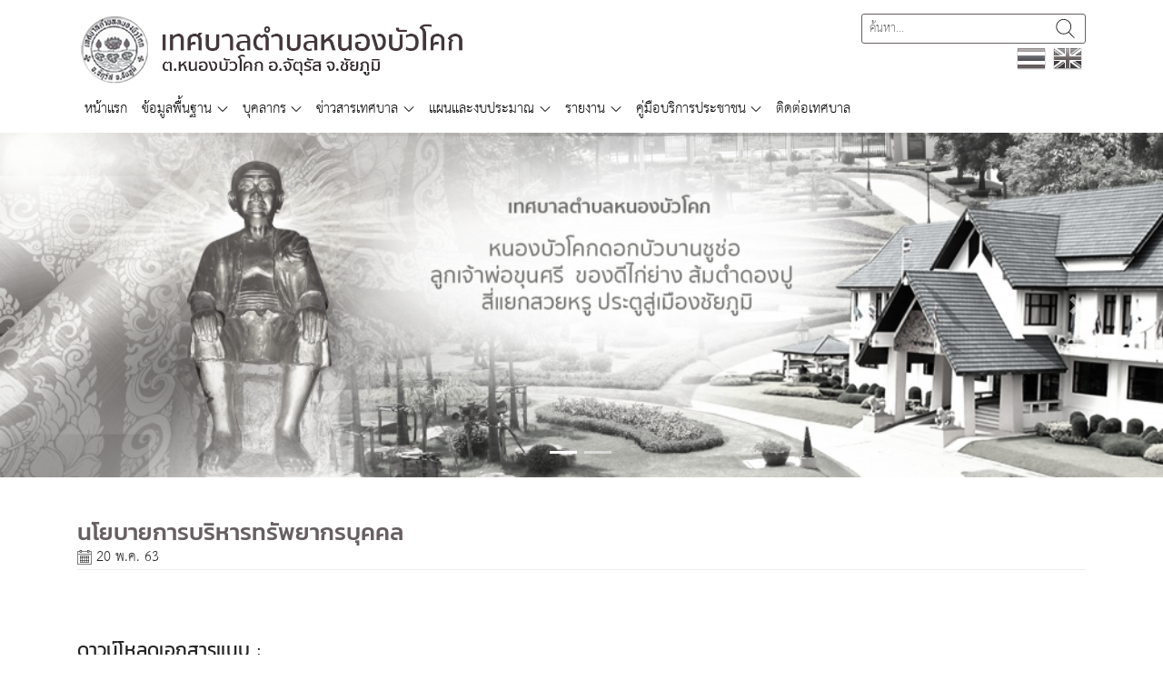

--- FILE ---
content_type: text/html; charset=UTF-8
request_url: https://nongbuokhok.go.th/%E0%B8%81%E0%B8%B2%E0%B8%A3%E0%B8%9A%E0%B8%A3%E0%B8%B4%E0%B8%AB%E0%B8%B2%E0%B8%A3%E0%B9%81%E0%B8%A5%E0%B8%B0%E0%B8%9E%E0%B8%B1%E0%B8%92%E0%B8%99%E0%B8%B2%E0%B8%97%E0%B8%A3%E0%B8%B1%E0%B8%9E%E0%B8%A2%E0%B8%B2%E0%B8%81%E0%B8%A3%E0%B8%9A%E0%B8%B8%E0%B8%84%E0%B8%84%E0%B8%A5/%E0%B8%99%E0%B9%82%E0%B8%A2%E0%B8%9A%E0%B8%B2%E0%B8%A2%E0%B8%81%E0%B8%B2%E0%B8%A3%E0%B8%9A%E0%B8%A3%E0%B8%B4%E0%B8%AB%E0%B8%B2%E0%B8%A3%E0%B8%97%E0%B8%A3%E0%B8%B1%E0%B8%9E%E0%B8%A2%E0%B8%B2%E0%B8%81/
body_size: 9670
content:
<!doctype html>
<html prefix="og: http://ogp.me/ns#" lang="th">
<head>
    <meta charset="UTF-8">
    <meta name="viewport" content="width=device-width, initial-scale=1, shrink-to-fit=no">
    <title>นโยบายการบริหารทรัพยากรบุคคล &#8211; เทศบาลตำบลหนองบัวโคก</title>
<meta name='robots' content='max-image-preview:large' />
	<style>img:is([sizes="auto" i], [sizes^="auto," i]) { contain-intrinsic-size: 3000px 1500px }</style>
	<script type="text/javascript">
/* <![CDATA[ */
window._wpemojiSettings = {"baseUrl":"https:\/\/s.w.org\/images\/core\/emoji\/16.0.1\/72x72\/","ext":".png","svgUrl":"https:\/\/s.w.org\/images\/core\/emoji\/16.0.1\/svg\/","svgExt":".svg","source":{"concatemoji":"https:\/\/nongbuokhok.go.th\/wp-includes\/js\/wp-emoji-release.min.js?ver=6.8.2"}};
/*! This file is auto-generated */
!function(s,n){var o,i,e;function c(e){try{var t={supportTests:e,timestamp:(new Date).valueOf()};sessionStorage.setItem(o,JSON.stringify(t))}catch(e){}}function p(e,t,n){e.clearRect(0,0,e.canvas.width,e.canvas.height),e.fillText(t,0,0);var t=new Uint32Array(e.getImageData(0,0,e.canvas.width,e.canvas.height).data),a=(e.clearRect(0,0,e.canvas.width,e.canvas.height),e.fillText(n,0,0),new Uint32Array(e.getImageData(0,0,e.canvas.width,e.canvas.height).data));return t.every(function(e,t){return e===a[t]})}function u(e,t){e.clearRect(0,0,e.canvas.width,e.canvas.height),e.fillText(t,0,0);for(var n=e.getImageData(16,16,1,1),a=0;a<n.data.length;a++)if(0!==n.data[a])return!1;return!0}function f(e,t,n,a){switch(t){case"flag":return n(e,"\ud83c\udff3\ufe0f\u200d\u26a7\ufe0f","\ud83c\udff3\ufe0f\u200b\u26a7\ufe0f")?!1:!n(e,"\ud83c\udde8\ud83c\uddf6","\ud83c\udde8\u200b\ud83c\uddf6")&&!n(e,"\ud83c\udff4\udb40\udc67\udb40\udc62\udb40\udc65\udb40\udc6e\udb40\udc67\udb40\udc7f","\ud83c\udff4\u200b\udb40\udc67\u200b\udb40\udc62\u200b\udb40\udc65\u200b\udb40\udc6e\u200b\udb40\udc67\u200b\udb40\udc7f");case"emoji":return!a(e,"\ud83e\udedf")}return!1}function g(e,t,n,a){var r="undefined"!=typeof WorkerGlobalScope&&self instanceof WorkerGlobalScope?new OffscreenCanvas(300,150):s.createElement("canvas"),o=r.getContext("2d",{willReadFrequently:!0}),i=(o.textBaseline="top",o.font="600 32px Arial",{});return e.forEach(function(e){i[e]=t(o,e,n,a)}),i}function t(e){var t=s.createElement("script");t.src=e,t.defer=!0,s.head.appendChild(t)}"undefined"!=typeof Promise&&(o="wpEmojiSettingsSupports",i=["flag","emoji"],n.supports={everything:!0,everythingExceptFlag:!0},e=new Promise(function(e){s.addEventListener("DOMContentLoaded",e,{once:!0})}),new Promise(function(t){var n=function(){try{var e=JSON.parse(sessionStorage.getItem(o));if("object"==typeof e&&"number"==typeof e.timestamp&&(new Date).valueOf()<e.timestamp+604800&&"object"==typeof e.supportTests)return e.supportTests}catch(e){}return null}();if(!n){if("undefined"!=typeof Worker&&"undefined"!=typeof OffscreenCanvas&&"undefined"!=typeof URL&&URL.createObjectURL&&"undefined"!=typeof Blob)try{var e="postMessage("+g.toString()+"("+[JSON.stringify(i),f.toString(),p.toString(),u.toString()].join(",")+"));",a=new Blob([e],{type:"text/javascript"}),r=new Worker(URL.createObjectURL(a),{name:"wpTestEmojiSupports"});return void(r.onmessage=function(e){c(n=e.data),r.terminate(),t(n)})}catch(e){}c(n=g(i,f,p,u))}t(n)}).then(function(e){for(var t in e)n.supports[t]=e[t],n.supports.everything=n.supports.everything&&n.supports[t],"flag"!==t&&(n.supports.everythingExceptFlag=n.supports.everythingExceptFlag&&n.supports[t]);n.supports.everythingExceptFlag=n.supports.everythingExceptFlag&&!n.supports.flag,n.DOMReady=!1,n.readyCallback=function(){n.DOMReady=!0}}).then(function(){return e}).then(function(){var e;n.supports.everything||(n.readyCallback(),(e=n.source||{}).concatemoji?t(e.concatemoji):e.wpemoji&&e.twemoji&&(t(e.twemoji),t(e.wpemoji)))}))}((window,document),window._wpemojiSettings);
/* ]]> */
</script>
<link rel='stylesheet' id='gtranslate-style-css' href='https://nongbuokhok.go.th/wp-content/plugins/gtranslate/gtranslate-style32.css?ver=6.8.2' type='text/css' media='all' />
<style id='wp-emoji-styles-inline-css' type='text/css'>

	img.wp-smiley, img.emoji {
		display: inline !important;
		border: none !important;
		box-shadow: none !important;
		height: 1em !important;
		width: 1em !important;
		margin: 0 0.07em !important;
		vertical-align: -0.1em !important;
		background: none !important;
		padding: 0 !important;
	}
</style>
<link rel='stylesheet' id='wp-block-library-css' href='https://nongbuokhok.go.th/wp-includes/css/dist/block-library/style.min.css?ver=6.8.2' type='text/css' media='all' />
<style id='classic-theme-styles-inline-css' type='text/css'>
/*! This file is auto-generated */
.wp-block-button__link{color:#fff;background-color:#32373c;border-radius:9999px;box-shadow:none;text-decoration:none;padding:calc(.667em + 2px) calc(1.333em + 2px);font-size:1.125em}.wp-block-file__button{background:#32373c;color:#fff;text-decoration:none}
</style>
<style id='global-styles-inline-css' type='text/css'>
:root{--wp--preset--aspect-ratio--square: 1;--wp--preset--aspect-ratio--4-3: 4/3;--wp--preset--aspect-ratio--3-4: 3/4;--wp--preset--aspect-ratio--3-2: 3/2;--wp--preset--aspect-ratio--2-3: 2/3;--wp--preset--aspect-ratio--16-9: 16/9;--wp--preset--aspect-ratio--9-16: 9/16;--wp--preset--color--black: #000000;--wp--preset--color--cyan-bluish-gray: #abb8c3;--wp--preset--color--white: #ffffff;--wp--preset--color--pale-pink: #f78da7;--wp--preset--color--vivid-red: #cf2e2e;--wp--preset--color--luminous-vivid-orange: #ff6900;--wp--preset--color--luminous-vivid-amber: #fcb900;--wp--preset--color--light-green-cyan: #7bdcb5;--wp--preset--color--vivid-green-cyan: #00d084;--wp--preset--color--pale-cyan-blue: #8ed1fc;--wp--preset--color--vivid-cyan-blue: #0693e3;--wp--preset--color--vivid-purple: #9b51e0;--wp--preset--gradient--vivid-cyan-blue-to-vivid-purple: linear-gradient(135deg,rgba(6,147,227,1) 0%,rgb(155,81,224) 100%);--wp--preset--gradient--light-green-cyan-to-vivid-green-cyan: linear-gradient(135deg,rgb(122,220,180) 0%,rgb(0,208,130) 100%);--wp--preset--gradient--luminous-vivid-amber-to-luminous-vivid-orange: linear-gradient(135deg,rgba(252,185,0,1) 0%,rgba(255,105,0,1) 100%);--wp--preset--gradient--luminous-vivid-orange-to-vivid-red: linear-gradient(135deg,rgba(255,105,0,1) 0%,rgb(207,46,46) 100%);--wp--preset--gradient--very-light-gray-to-cyan-bluish-gray: linear-gradient(135deg,rgb(238,238,238) 0%,rgb(169,184,195) 100%);--wp--preset--gradient--cool-to-warm-spectrum: linear-gradient(135deg,rgb(74,234,220) 0%,rgb(151,120,209) 20%,rgb(207,42,186) 40%,rgb(238,44,130) 60%,rgb(251,105,98) 80%,rgb(254,248,76) 100%);--wp--preset--gradient--blush-light-purple: linear-gradient(135deg,rgb(255,206,236) 0%,rgb(152,150,240) 100%);--wp--preset--gradient--blush-bordeaux: linear-gradient(135deg,rgb(254,205,165) 0%,rgb(254,45,45) 50%,rgb(107,0,62) 100%);--wp--preset--gradient--luminous-dusk: linear-gradient(135deg,rgb(255,203,112) 0%,rgb(199,81,192) 50%,rgb(65,88,208) 100%);--wp--preset--gradient--pale-ocean: linear-gradient(135deg,rgb(255,245,203) 0%,rgb(182,227,212) 50%,rgb(51,167,181) 100%);--wp--preset--gradient--electric-grass: linear-gradient(135deg,rgb(202,248,128) 0%,rgb(113,206,126) 100%);--wp--preset--gradient--midnight: linear-gradient(135deg,rgb(2,3,129) 0%,rgb(40,116,252) 100%);--wp--preset--font-size--small: 13px;--wp--preset--font-size--medium: 20px;--wp--preset--font-size--large: 36px;--wp--preset--font-size--x-large: 42px;--wp--preset--spacing--20: 0.44rem;--wp--preset--spacing--30: 0.67rem;--wp--preset--spacing--40: 1rem;--wp--preset--spacing--50: 1.5rem;--wp--preset--spacing--60: 2.25rem;--wp--preset--spacing--70: 3.38rem;--wp--preset--spacing--80: 5.06rem;--wp--preset--shadow--natural: 6px 6px 9px rgba(0, 0, 0, 0.2);--wp--preset--shadow--deep: 12px 12px 50px rgba(0, 0, 0, 0.4);--wp--preset--shadow--sharp: 6px 6px 0px rgba(0, 0, 0, 0.2);--wp--preset--shadow--outlined: 6px 6px 0px -3px rgba(255, 255, 255, 1), 6px 6px rgba(0, 0, 0, 1);--wp--preset--shadow--crisp: 6px 6px 0px rgba(0, 0, 0, 1);}:where(.is-layout-flex){gap: 0.5em;}:where(.is-layout-grid){gap: 0.5em;}body .is-layout-flex{display: flex;}.is-layout-flex{flex-wrap: wrap;align-items: center;}.is-layout-flex > :is(*, div){margin: 0;}body .is-layout-grid{display: grid;}.is-layout-grid > :is(*, div){margin: 0;}:where(.wp-block-columns.is-layout-flex){gap: 2em;}:where(.wp-block-columns.is-layout-grid){gap: 2em;}:where(.wp-block-post-template.is-layout-flex){gap: 1.25em;}:where(.wp-block-post-template.is-layout-grid){gap: 1.25em;}.has-black-color{color: var(--wp--preset--color--black) !important;}.has-cyan-bluish-gray-color{color: var(--wp--preset--color--cyan-bluish-gray) !important;}.has-white-color{color: var(--wp--preset--color--white) !important;}.has-pale-pink-color{color: var(--wp--preset--color--pale-pink) !important;}.has-vivid-red-color{color: var(--wp--preset--color--vivid-red) !important;}.has-luminous-vivid-orange-color{color: var(--wp--preset--color--luminous-vivid-orange) !important;}.has-luminous-vivid-amber-color{color: var(--wp--preset--color--luminous-vivid-amber) !important;}.has-light-green-cyan-color{color: var(--wp--preset--color--light-green-cyan) !important;}.has-vivid-green-cyan-color{color: var(--wp--preset--color--vivid-green-cyan) !important;}.has-pale-cyan-blue-color{color: var(--wp--preset--color--pale-cyan-blue) !important;}.has-vivid-cyan-blue-color{color: var(--wp--preset--color--vivid-cyan-blue) !important;}.has-vivid-purple-color{color: var(--wp--preset--color--vivid-purple) !important;}.has-black-background-color{background-color: var(--wp--preset--color--black) !important;}.has-cyan-bluish-gray-background-color{background-color: var(--wp--preset--color--cyan-bluish-gray) !important;}.has-white-background-color{background-color: var(--wp--preset--color--white) !important;}.has-pale-pink-background-color{background-color: var(--wp--preset--color--pale-pink) !important;}.has-vivid-red-background-color{background-color: var(--wp--preset--color--vivid-red) !important;}.has-luminous-vivid-orange-background-color{background-color: var(--wp--preset--color--luminous-vivid-orange) !important;}.has-luminous-vivid-amber-background-color{background-color: var(--wp--preset--color--luminous-vivid-amber) !important;}.has-light-green-cyan-background-color{background-color: var(--wp--preset--color--light-green-cyan) !important;}.has-vivid-green-cyan-background-color{background-color: var(--wp--preset--color--vivid-green-cyan) !important;}.has-pale-cyan-blue-background-color{background-color: var(--wp--preset--color--pale-cyan-blue) !important;}.has-vivid-cyan-blue-background-color{background-color: var(--wp--preset--color--vivid-cyan-blue) !important;}.has-vivid-purple-background-color{background-color: var(--wp--preset--color--vivid-purple) !important;}.has-black-border-color{border-color: var(--wp--preset--color--black) !important;}.has-cyan-bluish-gray-border-color{border-color: var(--wp--preset--color--cyan-bluish-gray) !important;}.has-white-border-color{border-color: var(--wp--preset--color--white) !important;}.has-pale-pink-border-color{border-color: var(--wp--preset--color--pale-pink) !important;}.has-vivid-red-border-color{border-color: var(--wp--preset--color--vivid-red) !important;}.has-luminous-vivid-orange-border-color{border-color: var(--wp--preset--color--luminous-vivid-orange) !important;}.has-luminous-vivid-amber-border-color{border-color: var(--wp--preset--color--luminous-vivid-amber) !important;}.has-light-green-cyan-border-color{border-color: var(--wp--preset--color--light-green-cyan) !important;}.has-vivid-green-cyan-border-color{border-color: var(--wp--preset--color--vivid-green-cyan) !important;}.has-pale-cyan-blue-border-color{border-color: var(--wp--preset--color--pale-cyan-blue) !important;}.has-vivid-cyan-blue-border-color{border-color: var(--wp--preset--color--vivid-cyan-blue) !important;}.has-vivid-purple-border-color{border-color: var(--wp--preset--color--vivid-purple) !important;}.has-vivid-cyan-blue-to-vivid-purple-gradient-background{background: var(--wp--preset--gradient--vivid-cyan-blue-to-vivid-purple) !important;}.has-light-green-cyan-to-vivid-green-cyan-gradient-background{background: var(--wp--preset--gradient--light-green-cyan-to-vivid-green-cyan) !important;}.has-luminous-vivid-amber-to-luminous-vivid-orange-gradient-background{background: var(--wp--preset--gradient--luminous-vivid-amber-to-luminous-vivid-orange) !important;}.has-luminous-vivid-orange-to-vivid-red-gradient-background{background: var(--wp--preset--gradient--luminous-vivid-orange-to-vivid-red) !important;}.has-very-light-gray-to-cyan-bluish-gray-gradient-background{background: var(--wp--preset--gradient--very-light-gray-to-cyan-bluish-gray) !important;}.has-cool-to-warm-spectrum-gradient-background{background: var(--wp--preset--gradient--cool-to-warm-spectrum) !important;}.has-blush-light-purple-gradient-background{background: var(--wp--preset--gradient--blush-light-purple) !important;}.has-blush-bordeaux-gradient-background{background: var(--wp--preset--gradient--blush-bordeaux) !important;}.has-luminous-dusk-gradient-background{background: var(--wp--preset--gradient--luminous-dusk) !important;}.has-pale-ocean-gradient-background{background: var(--wp--preset--gradient--pale-ocean) !important;}.has-electric-grass-gradient-background{background: var(--wp--preset--gradient--electric-grass) !important;}.has-midnight-gradient-background{background: var(--wp--preset--gradient--midnight) !important;}.has-small-font-size{font-size: var(--wp--preset--font-size--small) !important;}.has-medium-font-size{font-size: var(--wp--preset--font-size--medium) !important;}.has-large-font-size{font-size: var(--wp--preset--font-size--large) !important;}.has-x-large-font-size{font-size: var(--wp--preset--font-size--x-large) !important;}
:where(.wp-block-post-template.is-layout-flex){gap: 1.25em;}:where(.wp-block-post-template.is-layout-grid){gap: 1.25em;}
:where(.wp-block-columns.is-layout-flex){gap: 2em;}:where(.wp-block-columns.is-layout-grid){gap: 2em;}
:root :where(.wp-block-pullquote){font-size: 1.5em;line-height: 1.6;}
</style>
<link rel='stylesheet' id='contact-form-7-css' href='https://nongbuokhok.go.th/wp-content/plugins/contact-form-7/includes/css/styles.css?ver=5.7.2' type='text/css' media='all' />
<link rel='stylesheet' id='forum-css' href='https://nongbuokhok.go.th/wp-content/plugins/localgov/assets/css/forum.min.css?ver=1.0.1' type='text/css' media='all' />
<link rel='stylesheet' id='bs4-css' href='https://nongbuokhok.go.th/wp-content/themes/localgovuniversal/assets/css/bootstrap.min.css?ver=4.1.3' type='text/css' media='all' />
<link rel='stylesheet' id='fancybox-css' href='https://nongbuokhok.go.th/wp-content/themes/localgovuniversal/assets/css/jquery.fancybox.min.css?ver=1.0.1' type='text/css' media='all' />
<link rel='stylesheet' id='tmpl-des-css' href='https://nongbuokhok.go.th/wp-content/themes/localgovuniversal/assets/css/style.min.css?ver=1.0.1' type='text/css' media='all' />
<link rel='stylesheet' id='tmpl-def-css' href='https://nongbuokhok.go.th/wp-content/themes/localgovuniversal/style.css?ver=1.0.0' type='text/css' media='all' />
<style id='tmpl-def-inline-css' type='text/css'>

        .site-header .form-search {border-color: #d93b7b;}
        .navbar-main .navbar-nav .nav-link.active,
        .navbar-main .navbar-nav .dropdown.active>.dropdown-toggle,
        .navbar-main .navbar-nav .dropdown-item:focus,
        .navbar-main .navbar-nav .dropdown-item:active,
        .navbar-main .navbar-nav .dropdown-item.active {background-color: #d93b7b;}
        .content-container header .content-title {color: #d93b7b;}
        .text-scrolling {border-color: #d93b7b;}
        .text-scrolling .marquee-sibling {background-color: #d93b7b;}
        .text-scrolling marquee ul li:not(:last-child) { border-color: #e16698;}
        .widget.base-color-1 header {background-color: #d93b7b;}
        .widget.base-color-2 header {background-color: #34518d;}
        .widget.base-color-3 header {background-color: #126f0b;}
        .base-color-1 .wg-show-news-list {background-color: #e16698;}
        .base-color-2 .wg-show-news-list {background-color: #4267b2;}
        .base-color-3 .wg-show-news-list {background-color: #38c04a;}
        .base-color-1 .wg-show-news-list header {background-color: #d93b7b;}
        .base-color-2 .wg-show-news-list header {background-color: #34518d;}
        .base-color-3 .wg-show-news-list header {background-color: #126f0b;}
        .base-color-1 .wg-show-news-list header .btn {color: #d93b7b;}
        .base-color-2 .wg-show-news-list header .btn {color: #34518d;}
        .base-color-3 .wg-show-news-list header .btn {color: #126f0b;}
        .base-color-1 .wg-show-news-list .date {color: #d93b7b;}
        .base-color-2 .wg-show-news-list .date {color: #34518d;}
        .base-color-3 .wg-show-news-list .date {color: #126f0b;}
        .base-color-1.widget_egp-rss {background-color: #e16698;}
        .base-color-2.widget_egp-rss {background-color: #4267b2;}
        .base-color-3.widget_egp-rss {background-color: #38c04a;}        
        .base-color-1.widget_egp-rss header {background-color: #d93b7b;}
        .base-color-2.widget_egp-rss header {background-color: #34518d;}
        .base-color-3.widget_egp-rss header {background-color: #126f0b;}
        .base-color-1.widget_wg-news-event {background-color: #e16698;}
        .base-color-2.widget_wg-news-event {background-color: #4267b2;}
        .base-color-3.widget_wg-news-event {background-color: #38c04a;}        
        .base-color-1.widget_wg-news-event header {background-color: #d93b7b;}
        .base-color-2.widget_wg-news-event header {background-color: #34518d;}
        .base-color-3.widget_wg-news-event header {background-color: #126f0b;}
        .base-color-1.widget_wg-news-event .event-wrapper a h3 {color: #d93b7b; border-color: #d93b7b;}
        .base-color-2.widget_wg-news-event .event-wrapper a h3 {color: #34518d; border-color: #34518d;}
        .base-color-3.widget_wg-news-event .event-wrapper a h3 {color: #126f0b; border-color: #126f0b;}
    
</style>
<link rel='stylesheet' id='flexslider-css' href='https://nongbuokhok.go.th/wp-content/plugins/localgov/assets/css/flexslider.css?ver=6.8.2' type='text/css' media='all' />
<script type="text/javascript" src="https://nongbuokhok.go.th/wp-includes/js/jquery/jquery.min.js?ver=3.7.1" id="jquery-core-js"></script>
<script type="text/javascript" src="https://nongbuokhok.go.th/wp-includes/js/jquery/jquery-migrate.min.js?ver=3.4.1" id="jquery-migrate-js"></script>
<script type="text/javascript" src="https://nongbuokhok.go.th/wp-content/themes/localgovuniversal/assets/js/popper.min.js?ver=1.0.0" id="popper-js"></script>
<script type="text/javascript" src="https://nongbuokhok.go.th/wp-content/themes/localgovuniversal/assets/js/bootstrap.min.js?ver=4.1.3" id="bs4-js"></script>
<script type="text/javascript" src="https://nongbuokhok.go.th/wp-content/themes/localgovuniversal/assets/js/jquery.fancybox.min.js?ver=1.0.0" id="fancybox-js"></script>
<script type="text/javascript" src="https://nongbuokhok.go.th/wp-content/themes/localgovuniversal/assets/js/script.min.js?ver=1.0.0" id="tmpl-des-js"></script>
<script type="text/javascript" src="https://nongbuokhok.go.th/wp-content/plugins/localgov/assets/js/jquery.flexslider-min.js?ver=6.8.2" id="flexslider-js"></script>
<link rel="https://api.w.org/" href="https://nongbuokhok.go.th/wp-json/" /><link rel="EditURI" type="application/rsd+xml" title="RSD" href="https://nongbuokhok.go.th/xmlrpc.php?rsd" />
<meta name="generator" content="WordPress 6.8.2" />
<link rel="canonical" href="https://nongbuokhok.go.th/การบริหารและพัฒนาทรัพยากรบุคคล/%e0%b8%99%e0%b9%82%e0%b8%a2%e0%b8%9a%e0%b8%b2%e0%b8%a2%e0%b8%81%e0%b8%b2%e0%b8%a3%e0%b8%9a%e0%b8%a3%e0%b8%b4%e0%b8%ab%e0%b8%b2%e0%b8%a3%e0%b8%97%e0%b8%a3%e0%b8%b1%e0%b8%9e%e0%b8%a2%e0%b8%b2%e0%b8%81/" />
<link rel='shortlink' href='https://nongbuokhok.go.th/?p=3830' />
<link rel="alternate" title="oEmbed (JSON)" type="application/json+oembed" href="https://nongbuokhok.go.th/wp-json/oembed/1.0/embed?url=https%3A%2F%2Fnongbuokhok.go.th%2F%E0%B8%81%E0%B8%B2%E0%B8%A3%E0%B8%9A%E0%B8%A3%E0%B8%B4%E0%B8%AB%E0%B8%B2%E0%B8%A3%E0%B9%81%E0%B8%A5%E0%B8%B0%E0%B8%9E%E0%B8%B1%E0%B8%92%E0%B8%99%E0%B8%B2%E0%B8%97%E0%B8%A3%E0%B8%B1%E0%B8%9E%E0%B8%A2%E0%B8%B2%E0%B8%81%E0%B8%A3%E0%B8%9A%E0%B8%B8%E0%B8%84%E0%B8%84%E0%B8%A5%2F%25e0%25b8%2599%25e0%25b9%2582%25e0%25b8%25a2%25e0%25b8%259a%25e0%25b8%25b2%25e0%25b8%25a2%25e0%25b8%2581%25e0%25b8%25b2%25e0%25b8%25a3%25e0%25b8%259a%25e0%25b8%25a3%25e0%25b8%25b4%25e0%25b8%25ab%25e0%25b8%25b2%25e0%25b8%25a3%25e0%25b8%2597%25e0%25b8%25a3%25e0%25b8%25b1%25e0%25b8%259e%25e0%25b8%25a2%25e0%25b8%25b2%25e0%25b8%2581%2F" />
<link rel="alternate" title="oEmbed (XML)" type="text/xml+oembed" href="https://nongbuokhok.go.th/wp-json/oembed/1.0/embed?url=https%3A%2F%2Fnongbuokhok.go.th%2F%E0%B8%81%E0%B8%B2%E0%B8%A3%E0%B8%9A%E0%B8%A3%E0%B8%B4%E0%B8%AB%E0%B8%B2%E0%B8%A3%E0%B9%81%E0%B8%A5%E0%B8%B0%E0%B8%9E%E0%B8%B1%E0%B8%92%E0%B8%99%E0%B8%B2%E0%B8%97%E0%B8%A3%E0%B8%B1%E0%B8%9E%E0%B8%A2%E0%B8%B2%E0%B8%81%E0%B8%A3%E0%B8%9A%E0%B8%B8%E0%B8%84%E0%B8%84%E0%B8%A5%2F%25e0%25b8%2599%25e0%25b9%2582%25e0%25b8%25a2%25e0%25b8%259a%25e0%25b8%25b2%25e0%25b8%25a2%25e0%25b8%2581%25e0%25b8%25b2%25e0%25b8%25a3%25e0%25b8%259a%25e0%25b8%25a3%25e0%25b8%25b4%25e0%25b8%25ab%25e0%25b8%25b2%25e0%25b8%25a3%25e0%25b8%2597%25e0%25b8%25a3%25e0%25b8%25b1%25e0%25b8%259e%25e0%25b8%25a2%25e0%25b8%25b2%25e0%25b8%2581%2F&#038;format=xml" />
        <meta property="fb:app_id" content="178120386378840" />
        <meta property="og:url" content="https://nongbuokhok.go.th/การบริหารและพัฒนาทรัพยากรบุคคล/นโยบายการบริหารทรัพยาก" />
        <meta property="og:type" content="article" />
        <meta property="og:title" content="นโยบายการบริหารทรัพยากรบุคคล" />
        <meta property="og:description" content="เทศบาลตำบลหนองบัวโคก 230 หมู่ 9 ต.หนองบัวโคก อ.จัตุรัส จ.ชัยภูมิ 36220" />
        <meta property="og:image" content="https://nongbuokhok.go.th/wp-content/uploads/2018/08/cropped-logo-1.png"" />
        <meta name="description" content="เทศบาลตำบลหนองบัวโคก 230 หมู่ 9 ต.หนองบัวโคก อ.จัตุรัส จ.ชัยภูมิ 36220">
<link rel="icon" href="https://nongbuokhok.go.th/wp-content/uploads/2018/08/cropped-logo-1-32x32.png" sizes="32x32" />
<link rel="icon" href="https://nongbuokhok.go.th/wp-content/uploads/2018/08/cropped-logo-1-192x192.png" sizes="192x192" />
<link rel="apple-touch-icon" href="https://nongbuokhok.go.th/wp-content/uploads/2018/08/cropped-logo-1-180x180.png" />
<meta name="msapplication-TileImage" content="https://nongbuokhok.go.th/wp-content/uploads/2018/08/cropped-logo-1-270x270.png" />
		<style type="text/css" id="wp-custom-css">
			.personnel-chart .per-row .per-col{
	width : 33.33333333%!important
}
.wpcf7.js label{
	display: block;
    max-width: 600px;
}

.wpcf7.js label input,.wpcf7.js label textarea{
	width : 100%
}
.personnel-chart .per-row .per-col img{ max-width : 127px}

.page-id-60 header h2{ text-align:center }

body{
-webkit-filter: grayscale(95%);
    filter: grayscale(95%);
}		</style>
		</head>
<body class="wp-singular hm_res-template-default single single-hm_res postid-3830 wp-custom-logo wp-theme-localgovuniversal is-desktop">
<header class="site-header">
    <div class="container">
        <div class="row">
            <div class="col-md-6 col-left">
                <div class="site-logo"><a href="https://nongbuokhok.go.th/%e0%b8%ab%e0%b8%99%e0%b9%89%e0%b8%b2%e0%b9%81%e0%b8%a3%e0%b8%81/" title="เทศบาลตำบลหนองบัวโคก"><img src="https://nongbuokhok.go.th/wp-content/uploads/2018/09/logo.png" alt="เทศบาลตำบลหนองบัวโคก"></a><h1>เทศบาลตำบลหนองบัวโคก</h1></div>            </div>
            <div class="col-md-6 col-right">
                <div>
                    <form action="https://nongbuokhok.go.th" class="form-search" method="get">
                        <input type="search" name="s" class="form-control form-control-sm" value="" placeholder="ค้นหา..." required="true">
                        <button type="submit" class="btn btn-sm">ค้นหา</button>
                    </form>
                </div>
                <div>
                    <!-- GTranslate: https://gtranslate.io/ -->
<a href="#" onclick="doGTranslate('th|th');return false;" title="Thai" class="glink nturl notranslate"><img src="https://nongbuokhok.go.th/wp-content/plugins/gtranslate/flags/32/th.png" height="32" width="32" alt="Thai" /></a><a href="#" onclick="doGTranslate('th|en');return false;" title="English" class="glink nturl notranslate"><img src="https://nongbuokhok.go.th/wp-content/plugins/gtranslate/flags/32/en.png" height="32" width="32" alt="English" /></a><style type="text/css">
#goog-gt-tt {display:none !important;}
.goog-te-banner-frame {display:none !important;}
.goog-te-menu-value:hover {text-decoration:none !important;}
.goog-text-highlight {background-color:transparent !important;box-shadow:none !important;}
body {top:0 !important;}
#google_translate_element2 {display:none!important;}
</style>

<div id="google_translate_element2"></div>
<script type="text/javascript">
function googleTranslateElementInit2() {new google.translate.TranslateElement({pageLanguage: 'th',autoDisplay: false}, 'google_translate_element2');}
</script><script type="text/javascript" src="//translate.google.com/translate_a/element.js?cb=googleTranslateElementInit2"></script>


<script type="text/javascript">
function GTranslateGetCurrentLang() {var keyValue = document['cookie'].match('(^|;) ?googtrans=([^;]*)(;|$)');return keyValue ? keyValue[2].split('/')[2] : null;}
function GTranslateFireEvent(element,event){try{if(document.createEventObject){var evt=document.createEventObject();element.fireEvent('on'+event,evt)}else{var evt=document.createEvent('HTMLEvents');evt.initEvent(event,true,true);element.dispatchEvent(evt)}}catch(e){}}
function doGTranslate(lang_pair){if(lang_pair.value)lang_pair=lang_pair.value;if(lang_pair=='')return;var lang=lang_pair.split('|')[1];if(GTranslateGetCurrentLang() == null && lang == lang_pair.split('|')[0])return;var teCombo;var sel=document.getElementsByTagName('select');for(var i=0;i<sel.length;i++)if(/goog-te-combo/.test(sel[i].className)){teCombo=sel[i];break;}if(document.getElementById('google_translate_element2')==null||document.getElementById('google_translate_element2').innerHTML.length==0||teCombo.length==0||teCombo.innerHTML.length==0){setTimeout(function(){doGTranslate(lang_pair)},500)}else{teCombo.value=lang;GTranslateFireEvent(teCombo,'change');GTranslateFireEvent(teCombo,'change')}}
</script>
                </div>
            </div>
        </div>
    </div>
        <nav class="navbar navbar-expand-lg navbar-light navbar-main">
        <div class="container">
            <button class="navbar-toggler collapsed" type="button" data-toggle="offcanvas">
                <span class="icon-bar top-bar"></span>
                <span class="icon-bar middle-bar"></span>
                <span class="icon-bar bottom-bar"></span>
            </button>
            <div id="nav-main-con" class="offcanvas-collapse navbar-collapse"><ul id="menu-main" class="navbar-nav mr-auto"><li class="nav-item "><a title="หน้าแรก" href="https://nongbuokhok.go.th/หน้าแรก/" class="nav-link">หน้าแรก</a></li><li class="nav-item dropdown "><a title="ข้อมูลพื้นฐาน" href="#" class="nav-link dropdown-toggle" data-toggle="dropdown">ข้อมูลพื้นฐาน</a><ul class="dropdown-menu"><li><a title="ประวัติความเป็นมา" href="https://nongbuokhok.go.th/ประวัติความเป็นมา/" class="dropdown-item">ประวัติความเป็นมา</a><li><a title="วิสัยทัศน์/พันธกิจ" href="https://nongbuokhok.go.th/วิสัยทัศน์-พันธกิจ/" class="dropdown-item">วิสัยทัศน์/พันธกิจ</a><li><a title="ข้อมูลหมู่บ้าน" href="https://nongbuokhok.go.th/ข้อมูลหมู่บ้าน/" class="dropdown-item">ข้อมูลหมู่บ้าน</a><li><a title="ข้อมูลพื้นฐาน" href="https://nongbuokhok.go.th/ข้อมูลพื้นฐาน/" class="dropdown-item">ข้อมูลพื้นฐาน</a><li><a title="ข้อมูลผู้บริหาร" href="https://nongbuokhok.go.th/ข้อมูลผู้บริหาร/" class="dropdown-item">ข้อมูลผู้บริหาร</a><li><a title="อำนาจหน้าที่" href="https://nongbuokhok.go.th/อำนาจหน้าที่/" class="dropdown-item">อำนาจหน้าที่</a><li><a title="นโยบาย" href="https://nongbuokhok.go.th/นโยบาย/" class="dropdown-item">นโยบาย</a><li><a title="ตราสัญลักษณ์" href="https://nongbuokhok.go.th/ตราสัญลักษณ์/" class="dropdown-item">ตราสัญลักษณ์</a><li><a title="ข้อมูลการติดต่อ" href="https://nongbuokhok.go.th/ข้อมูลการติดต่อ/" class="dropdown-item">ข้อมูลการติดต่อ</a></ul></li><li class="nav-item dropdown "><a title="บุคลากร" href="#" class="nav-link dropdown-toggle" data-toggle="dropdown">บุคลากร</a><ul class="dropdown-menu"><li><a title="โครงสร้าง" href="https://nongbuokhok.go.th/โครงสร้าง-2/" class="dropdown-item">โครงสร้าง</a><li><a title="ผู้บริหาร" href="https://nongbuokhok.go.th/ผู้บริหาร/" class="dropdown-item">ผู้บริหาร</a><li><a title="สมาชิกสภา" href="https://nongbuokhok.go.th/สมาชิกสภา/" class="dropdown-item">สมาชิกสภา</a><li><a title="หัวหน้าส่วนราชการ" href="https://nongbuokhok.go.th/หัวหน้าส่วนราชการ/" class="dropdown-item">หัวหน้าส่วนราชการ</a><li><a title="สำนักปลัด" href="https://nongbuokhok.go.th/สำนักปลัด/" class="dropdown-item">สำนักปลัด</a><li><a title="กองคลัง" href="https://nongbuokhok.go.th/กองคลัง/" class="dropdown-item">กองคลัง</a><li><a title="กองช่าง" href="https://nongbuokhok.go.th/กองช่าง/" class="dropdown-item">กองช่าง</a><li><a title="กองการศึกษา" href="https://nongbuokhok.go.th/กองการศึกษา/" class="dropdown-item">กองการศึกษา</a><li><a title="กองสาธารสุขและสิ่งแวดล้อม" href="https://nongbuokhok.go.th/กองสาธารสุขและสิ่งแวดล/" class="dropdown-item">กองสาธารสุขและสิ่งแวดล้อม</a></ul></li><li class="nav-item dropdown "><a title="ข่าวสารเทศบาล" href="#" class="nav-link dropdown-toggle" data-toggle="dropdown">ข่าวสารเทศบาล</a><ul class="dropdown-menu"><li><a title="ข่าวประชาสัมพันธ์" href="https://nongbuokhok.go.th/หมวดหมู่ข่าวสาร/ข่าวประชาสัมพันธ์/" class="dropdown-item">ข่าวประชาสัมพันธ์</a><li><a title="ข่าวจัดซื้อ จัดจ้าง" href="https://nongbuokhok.go.th/หมวดหมู่ข่าวสาร/ข่าวจัดซื้อ-จัดจ้าง/" class="dropdown-item">ข่าวจัดซื้อ จัดจ้าง</a><li><a title="ข่าวกิจกรรม" href="https://nongbuokhok.go.th/หมวดหมู่ข่าวสาร/ข่าวกิจกรรม/" class="dropdown-item">ข่าวกิจกรรม</a></ul></li><li class="nav-item dropdown "><a title="แผนและงบประมาณ" href="#" class="nav-link dropdown-toggle" data-toggle="dropdown">แผนและงบประมาณ</a><ul class="dropdown-menu"><li><a title="แผนพัฒนาท้องถิ่น" href="https://nongbuokhok.go.th/หมวดหมู่แผนพัฒนา/แผนพัฒนาท้องถิ่น/" class="dropdown-item">แผนพัฒนาท้องถิ่น</a><li><a title="แผนการดำเนินงาน" href="https://nongbuokhok.go.th/หมวดหมู่แผนพัฒนา/แผนการดำเนินงาน/" class="dropdown-item">แผนการดำเนินงาน</a><li><a title="แผนการจัดหาพัสดุ" href="https://nongbuokhok.go.th/หมวดหมู่แผนพัฒนา/แผนการจัดหาพัสดุ/" class="dropdown-item">แผนการจัดหาพัสดุ</a><li><a title="แผนอัตรากำลัง" href="https://nongbuokhok.go.th/หมวดหมู่แผนพัฒนา/แผนอัตรากำลัง/" class="dropdown-item">แผนอัตรากำลัง</a><li><a title="แผนป้องกันและบรรเทาสาธารณภัย" href="https://nongbuokhok.go.th/หมวดหมู่แผนพัฒนา/แผนป้องกันและบรรเทาสาธ/" class="dropdown-item">แผนป้องกันและบรรเทาสาธารณภัย</a><li><a title="แผนงานรายรับ - รายจ่าย" href="https://nongbuokhok.go.th/หมวดหมู่แผนพัฒนา/แผนงานรายรับ-รายจ่าย/" class="dropdown-item">แผนงานรายรับ - รายจ่าย</a><li><a title="งบประมาณรายจ่ายประจำปี" href="https://nongbuokhok.go.th/หมวดหมู่แผนพัฒนา/งบประมาณรายจ่ายประจำปี/" class="dropdown-item">งบประมาณรายจ่ายประจำปี</a></ul></li><li class="nav-item dropdown "><a title="รายงาน" href="#" class="nav-link dropdown-toggle" data-toggle="dropdown">รายงาน</a><ul class="dropdown-menu"><li><a title="รายงานทางการเงิน" href="https://nongbuokhok.go.th/หมวดหมู่รายงาน/รายงานทางการเงิน/" class="dropdown-item">รายงานทางการเงิน</a><li><a title="สมัยสามัญ สมัยที่ 4 -2562" href="https://nongbuokhok.go.th/รายงาน/สมัยสามัญ-สมัยที่3-2562-ครั้ง-2/" class="dropdown-item">สมัยสามัญ สมัยที่ 4 -2562</a><li><a title="รายงานการประชุมคณะผู้บริหาร" href="https://nongbuokhok.go.th/รายงาน/รายงานการประชุมคณะผู้บ/" class="dropdown-item">รายงานการประชุมคณะผู้บริหาร</a><li><a title="รายงานการติดตามผลและประเมินผลแผนพัฒนา" href="https://nongbuokhok.go.th/รายงาน/รายงานการติดตามผลและปร/" class="dropdown-item">รายงานการติดตามผลและประเมินผลแผนพัฒนา</a><li><a title="รายงานผลการประเมินประสิทธิภาพขององค์กรปกครองส่วนท้องถิ่น ( LPA) และผลการประเมินความพึงพอใจของประชาชนต่อการจัดบริการสาธารณะขององค์กรปกครองส่วนท้องถิ่น" href="https://nongbuokhok.go.th/หมวดหมู่รายงาน/ผลการประเมิน-lpa/" class="dropdown-item">รายงานผลการประเมินประสิทธิภาพขององค์กรปกครองส่วนท้องถิ่น ( LPA) และผลการประเมินความพึงพอใจของประชาชนต่อการจัดบริการสาธารณะขององค์กรปกครองส่วนท้องถิ่น</a></ul></li><li class="nav-item dropdown "><a title="คู่มือบริการประชาชน" href="#" class="nav-link dropdown-toggle" data-toggle="dropdown">คู่มือบริการประชาชน</a><ul class="dropdown-menu"><li><a title="คู่มือสำหรับประชาชน" href="https://nongbuokhok.go.th/หมวดหมู่คู่มือประชาชน/คู่มือสำหรับประชาชน/" class="dropdown-item">คู่มือสำหรับประชาชน</a><li><a title="ชำระภาษี" href="https://nongbuokhok.go.th/หมวดหมู่คู่มือประชาชน/ชำระภาษี/" class="dropdown-item">ชำระภาษี</a><li><a title="ขออนุญาตติดตั้งป้าย" href="https://nongbuokhok.go.th/หมวดหมู่คู่มือประชาชน/ขออนุญาตติดตั้งป้าย/" class="dropdown-item">ขออนุญาตติดตั้งป้าย</a><li><a title="ขั้นตอนการลงทะเบียนผู้สูงอายุ พิการ" href="https://nongbuokhok.go.th/หมวดหมู่คู่มือประชาชน/ขั้นตอนการลงทะเบียนผู้/" class="dropdown-item">ขั้นตอนการลงทะเบียนผู้สูงอายุ พิการ</a></ul></li><li class="nav-item "><a title="ติดต่อเทศบาล" href="https://nongbuokhok.go.th/ติดต่อเทศบาล/" class="nav-link">ติดต่อเทศบาล</a></li></ul></div>        </div>
    </nav>
                        <div id="lcg-main-slide" class="carousel slide" data-ride="carousel">
            <ol class="carousel-indicators">
                                <li data-target="#lcg-main-slide" data-slide-to="0" class="active"></li>
                                <li data-target="#lcg-main-slide" data-slide-to="1" ></li>
                            </ol>
            <div class="carousel-inner">
                                <div class="carousel-item active">
                    <img class="d-block w-100" src="https://nongbuokhok.go.th/wp-content/uploads/2018/09/Nongboukok_Slide1.jpg" alt="First slide">
                </div>
                                <div class="carousel-item ">
                    <img class="d-block w-100" src="https://nongbuokhok.go.th/wp-content/uploads/2018/09/Nongboukok_Slide2.jpg" alt="First slide">
                </div>
                            </div>
            <a class="carousel-control-prev" href="#lcg-main-slide" role="button" data-slide="prev">
                <span class="carousel-control-prev-icon" aria-hidden="true"></span>
                <span class="sr-only">Previous</span>
            </a>
            <a class="carousel-control-next" href="#lcg-main-slide" role="button" data-slide="next">
                <span class="carousel-control-next-icon" aria-hidden="true"></span>
                <span class="sr-only">Next</span>
            </a>
        </div>
        </header><main>
    <div class="container">
        <article class="content-container content-hm_res">
                            <header>
                    <h2 class="content-title">นโยบายการบริหารทรัพยากรบุคคล</h2>                                            <span class="date">
                    <img src="https://nongbuokhok.go.th/wp-content/themes/localgovuniversal/assets/images/calendar.svg"> 20 พ.ค. 63                </span>
                                    </header>
                <div class="content-wrapper">
                            <div id="fb-root"></div>
        <script>(function(d, s, id) {
                var js, fjs = d.getElementsByTagName(s)[0];
                if (d.getElementById(id)) return;
                js = d.createElement(s); js.id = id;
                js.src = 'https://connect.facebook.net/th_TH/sdk.js#xfbml=1&version=v3.1&appId=178120386378840&autoLogAppEvents=1';
                fjs.parentNode.insertBefore(js, fjs);
            }(document, 'script', 'facebook-jssdk'));</script>
        <div class="fb-share-button" data-href="https://nongbuokhok.go.th/การบริหารและพัฒนาทรัพยากรบุคคล/นโยบายการบริหารทรัพยาก" data-layout="button_count" data-size="small" data-mobile-iframe="true"><a target="_blank" href="https://www.facebook.com/sharer/sharer.php?u=https://nongbuokhok.go.th/การบริหารและพัฒนาทรัพยากรบุคคล/นโยบายการบริหารทรัพยาก&src=sdkpreparse" class="fb-xfbml-parse-ignore">แชร์</a></div>
        <div class="file-attachment"><span>ดาวน์โหลดเอกสารแนบ :</span><ul><li><a href="https://nongbuokhok.go.th/wp-content/uploads/2020/05/นโยบายการบริหารทรัพยากรบุคคล-เทศบาลตำบลหนองบัวโคก-2565.pdf"><img decoding="async" src="https://nongbuokhok.go.th/wp-content/plugins/localgov/assets/images/download-arrow.svg"> นโยบายการบริหารทรัพยากรบุคคล เทศบาลตำบลหนองบัวโคก 2565 (pdf)</a></li><li><a href="https://nongbuokhok.go.th/wp-content/uploads/2023/04/ประกาศนโยบายการบริหารทรัพยากรบุคคล-ปี-พ.ศ.2566.pdf"><img decoding="async" src="https://nongbuokhok.go.th/wp-content/plugins/localgov/assets/images/download-arrow.svg"> ประกาศนโยบายการบริหารทรัพยากรบุคคล ปี พ.ศ.2566 (pdf)</a></li></ul></div>                </div>
                    </article>
    </div>
</main>
<footer class="site-footer">
    <div class="container">
                    <div class="row">
                <section class="col-lg-12 widget base-color-5 widget_text">			<div class="textwidget"><p>เทศบาลตำบลหนองบัวโคก<br />
<strong>ที่อยู่ :</strong> 230 หมู่ 9 ตำบลหนองบัวโคก อ.จัตุรัส จ.ชัยภูมิ 36220<br />
<strong>โทรศัพท์ : </strong>044-851-340<strong> แฟกซ์ :</strong> 044-851-340<br />
<strong>E-mail :</strong> webmaster@nongbuokhok.go.th  <strong>Facebook :</strong> <a href="https://www.facebook.com/people/%E0%B9%80%E0%B8%97%E0%B8%A8%E0%B8%9A%E0%B8%B2%E0%B8%A5-%E0%B8%95%E0%B8%B3%E0%B8%9A%E0%B8%A5%E0%B8%AB%E0%B8%99%E0%B8%AD%E0%B8%87%E0%B8%9A%E0%B8%B1%E0%B8%A7%E0%B9%82%E0%B8%84%E0%B8%81/100009366994997">เทศบาลตำบลหนองบัวโคก</a></p>
</div>
		</section>            </div>
                <p id="copyright">Designed By <a href="https://allwebgroup.com">AllwebGroup</a></p>
    </div>
</footer>
<script type="speculationrules">
{"prefetch":[{"source":"document","where":{"and":[{"href_matches":"\/*"},{"not":{"href_matches":["\/wp-*.php","\/wp-admin\/*","\/wp-content\/uploads\/*","\/wp-content\/*","\/wp-content\/plugins\/*","\/wp-content\/themes\/localgovuniversal\/*","\/*\\?(.+)"]}},{"not":{"selector_matches":"a[rel~=\"nofollow\"]"}},{"not":{"selector_matches":".no-prefetch, .no-prefetch a"}}]},"eagerness":"conservative"}]}
</script>
<script type="text/javascript" src="https://nongbuokhok.go.th/wp-content/plugins/contact-form-7/includes/swv/js/index.js?ver=5.7.2" id="swv-js"></script>
<script type="text/javascript" id="contact-form-7-js-extra">
/* <![CDATA[ */
var wpcf7 = {"api":{"root":"https:\/\/nongbuokhok.go.th\/wp-json\/","namespace":"contact-form-7\/v1"}};
/* ]]> */
</script>
<script type="text/javascript" src="https://nongbuokhok.go.th/wp-content/plugins/contact-form-7/includes/js/index.js?ver=5.7.2" id="contact-form-7-js"></script>



<!-- ---------------------------------------------------------------------------------------------------------------- -->
<!-- Messenger ปลั๊กอินแชท Code -->
<div id="fb-root"></div>

<!-- Your ปลั๊กอินแชท code -->
<div id="fb-customer-chat" class="fb-customerchat" page_id="209829549881022" ></div>


<script>
    var chatbox = document.getElementById('fb-customer-chat');
    chatbox.setAttribute("page_id", "209829549881022");
    chatbox.setAttribute("attribution", "biz_inbox");
</script>

<!-- Your SDK code -->
<script>
    window.fbAsyncInit = function() {
        FB.init({
            appId: '264386399149362',
            autoLogAppEvents: true,
            xfbml: true,
            version: 'v12.0'
        });
    };

    (function(d, s, id) {
        var js, fjs = d.getElementsByTagName(s)[0];
        if (d.getElementById(id)) return;
        js = d.createElement(s);
        js.id = id;
        js.src = 'https://connect.facebook.net/th_TH/sdk/xfbml.customerchat.js';
        fjs.parentNode.insertBefore(js, fjs);
    }(document, 'script', 'facebook-jssdk'));
</script>
<!-- ---------------------------------------------------------------------------------------------------------------- -->

</body>
</html>